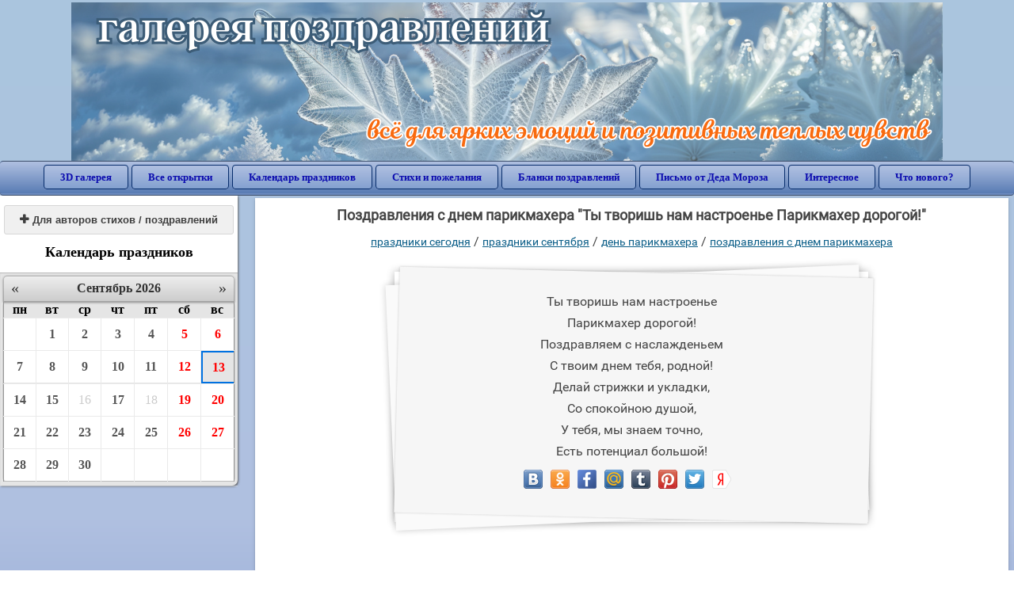

--- FILE ---
content_type: text/html; charset=utf-8;
request_url: https://3d-galleru.ru/wishes/text/pozdravleniya-s-dnem-parikmaxera-16866/
body_size: 4888
content:
<!DOCTYPE html><html prefix="og: http://ogp.me/ns#" lang="ru"><head><title>Поздравления с днем парикмахера Ты творишь нам настроенье Парикмахер дорогой! </title><meta name="description" content="Ты творишь нам настроенье Парикмахер дорогой! Поздравляем с наслажденьем С твоим днем тебя, родной! Делай стрижки и укладки, Со спокойною душой, У тебя, мы знаем точно, Есть потенциал большой!" /><meta http-equiv="Content-Type" content="text/html; charset=UTF-8"/><link rel="shortcut icon" href="/img/promo/favicon.ico"><meta name="viewport" content="width=device-width, initial-scale=1, maximum-scale=1" /> <link rel="manifest" href="/android_app/manifest.json" /><meta name="theme-color" content="#F6F6F6" /><meta name="application-name" content="Открытки" /><meta name="mobile-web-app-capable" content="yes" /><meta name="viewport" content="width=device-width, initial-scale=1" /><link rel="icon" type="image/png" sizes="16x16" href="/android_app/16x16.png" /><link rel="icon" type="image/png" sizes="32x32" href="/android_app/32x32.png" /><link rel="icon" type="image/png" sizes="96x96" href="/android_app/96x96.png" /><link rel="icon" type="image/png" sizes="192x192" href="/android_app/192x192.png" /><meta name="apple-mobile-web-app-capable" content="yes" /><meta name="apple-mobile-web-app-title" content="Открытки" /><meta name="apple-mobile-web-app-status-bar-style" content="default" /><link rel="apple-touch-icon" sizes="48x48" href="/android_app/48x48.png" /><link rel="apple-touch-icon" sizes="57x57" href="/android_app/57x57.png" /><link rel="apple-touch-icon" sizes="60x60" href="/android_app/60x60.png" /><link rel="apple-touch-icon" sizes="72x72" href="/android_app/72x72.png" /><link rel="apple-touch-icon" sizes="76x76" href="/android_app/76x76.png" /><link rel="apple-touch-icon" sizes="96x96" href="/android_app/96x96.png" /><link rel="apple-touch-icon" sizes="114x114" href="/android_app/114x114.png" /><link rel="apple-touch-icon" sizes="120x120" href="/android_app/120x120.png" /><link rel="apple-touch-icon" sizes="144x144" href="/android_app/144x144.png" /><link rel="apple-touch-icon" sizes="152x152" href="/android_app/152x152.png" /><link rel="apple-touch-icon" sizes="180x180" href="/android_app/180x180.png" /><meta http-equiv="X-UA-Compatible" content="IE=edge,chrome=1"><meta property="og:title" content='Поздравления с днем парикмахера Ты творишь нам настроенье Парикмахер дорогой! '><meta property="og:description" content="Ты творишь нам настроенье Парикмахер дорогой! Поздравляем с наслажденьем С твоим днем тебя, родной! Делай стрижки и укладки, Со спокойною душой, У тебя, мы знаем точно, Есть потенциал большой!"><meta property="og:url" content="https://3d-galleru.ru/wishes/text/pozdravleniya-s-dnem-parikmaxera-16866/" /><meta property="og:image" content="https://3d-galleru.ru/wishes/text/pozdravleniya-s-dnem-parikmaxera-16866/promo6.jpeg"><meta name="yandex-verification" content="69785f7a9532c57e" /><meta name="google-site-verification" content="-B5R8Bn804LWib6BQc8fDdDch1qThgdpWCd6yj1M2iY" /><link rel="chrome-webstore-item" href="https://chrome.google.com/webstore/detail/lkgdbimigeeehofgaacanklgmfkilglm"><link href="/css-styles/style,wishes,calendar,popup.css?v=4" rel="stylesheet" type="text/css"><link rel="stylesheet" href="/comments/comments.css" type="text/css"/><link rel="image_src" href="https://3d-galleru.ru/wishes/text/pozdravleniya-s-dnem-parikmaxera-16866/promo6.jpeg"/><link rel="stylesheet" href="/old/style.css" type="text/css"/><link rel="alternate" media="only screen and (max-width: 640px)" href="https://m.3d-galleru.ru/wishes/text/pozdravleniya-s-dnem-parikmaxera-16866/"/></head><body data-base="/wishes/search/" data-placeholder="Поиск поздравлений ..." data-adult="0"><div id="wrapper"><div class="top-block"><div class="top-title"></div></div><div id="top-line"><a href="/wishes/" id="mobile-left-bt"><i>&#xe826;</i>сегодня</a><div class="top-menu mobile-hidden"><a href="/3D/cat/top-chasa-TH/">3D галерея</a><a href="/archive/">Все открытки</a><a href="/wishes/">Календарь праздников</a><a href="/pozdrav/">Стихи и пожелания</a><a href="https://b.3d-galleru.ru/">Бланки поздравлений</a><a href="/novyj-god/pismo-ot-deda-moroza/" target="_blank">Письмо от Деда Мороза</a><a href="/interest/">Интересное</a><a href="/news/comments/">Что нового?</a></div><div id="menu-btn">Меню</div><div class="mobile-hidden" id="top-line-promo" style="display:none"><a href="https://chrome.google.com/webstore/detail/lkgdbimigeeehofgaacanklgmfkilglm" target="_blank" id="extension-link"><img src="/extentions/img/30x30.png">расширение для вашего браузера</a><a href="/voice-cards/" target="_blank" style="display:none"><img src="/extentions/img/voice-cards.png">Аудио поздравления</a></div></div><div id="content_wishes"><div id="left_menu_block"><div id="mobile-menu"><ul></ul><div id="main-mobile-menu"><h2>Главное меню</h2><ul><li><a href="/archive/">Открытки</a></li><li><a href="/pozdrav/">Стихи и пожелания</a></li><li><a href="/wishes/">Календарь праздников</a></li><li><a href="https://3d-galleru.ru/novyj-god/pismo-ot-deda-moroza/" target="_blank">Письмо от Деда Мороза</a></li><li><a href="https://b.3d-galleru.ru/" target="_blank">Бланки поздравлений</a></li><li><a href="/interest/">Интересное</a></li><li><a href="/news/comments/">Что нового?</a></li><li><a href="/contact-form/" target="contact-form">Обратная связь</a></li></ul></div><div class="add_text_button"><a class="on_page_button" target="_blank" href="/add/"><i>&#xe817;</i>Для авторов стихов / поздравлений</a></div></div><div id="calendar_block"><h2>Календарь праздников</h2><div id="XXX"><div style="position:relative; width: 100%;" id="calendar-main-div"><div class="cal"><table class="cal-table"><caption class="cal-caption"><a href="/wishes/calendar-8.01/" class="prev">&laquo;</a><a href="/wishes/calendar-10.01/" class="next">&raquo;</a><span id="calendar-title">Сентябрь 2026<span></caption><tbody class="cal-body mobile-hidden" id="calendar"><tr><th>пн</th><th>вт</th><th>ср</th><th>чт</th><th>пт</th><th>сб</th><th>вс</th></tr><tr><td class="cal-off"><span class="DATE"><br></span></td><td ><a class="DATE" href="/wishes/calendar-9.01/">1</a></td><td ><a class="DATE" href="/wishes/calendar-9.02/">2</a></td><td ><a class="DATE" href="/wishes/calendar-9.03/">3</a></td><td ><a class="DATE" href="/wishes/calendar-9.04/">4</a></td><td ><a class="DATE" href="/wishes/calendar-9.05/">5</a></td><td ><a class="DATE" href="/wishes/calendar-9.06/">6</a></td></tr><tr><td ><a class="DATE" href="/wishes/calendar-9.07/">7</a></td><td ><a class="DATE" href="/wishes/calendar-9.08/">8</a></td><td ><a class="DATE" href="/wishes/calendar-9.09/">9</a></td><td ><a class="DATE" href="/wishes/calendar-9.10/">10</a></td><td ><a class="DATE" href="/wishes/calendar-9.11/">11</a></td><td ><a class="DATE" href="/wishes/calendar-9.12/">12</a></td><td class="cal-today"><a class="DATE" href="/wishes/calendar-9.13/">13</a></td></tr><tr><td ><a class="DATE" href="/wishes/calendar-9.14/">14</a></td><td ><a class="DATE" href="/wishes/calendar-9.15/">15</a></td><td ><a class="DATE" href="/wishes/calendar-9.16/">16</a></td><td ><a class="DATE" href="/wishes/calendar-9.17/">17</a></td><td ><a class="DATE" href="/wishes/calendar-9.18/">18</a></td><td ><a class="DATE" href="/wishes/calendar-9.19/">19</a></td><td ><a class="DATE" href="/wishes/calendar-9.20/">20</a></td></tr><tr><td ><a class="DATE" href="/wishes/calendar-9.21/">21</a></td><td ><a class="DATE" href="/wishes/calendar-9.22/">22</a></td><td ><a class="DATE" href="/wishes/calendar-9.23/">23</a></td><td ><a class="DATE" href="/wishes/calendar-9.24/">24</a></td><td ><a class="DATE" href="/wishes/calendar-9.25/">25</a></td><td ><a class="DATE" href="/wishes/calendar-9.26/">26</a></td><td ><a class="DATE" href="/wishes/calendar-9.27/">27</a></td></tr><tr><td ><a class="DATE" href="/wishes/calendar-9.28/">28</a></td><td ><a class="DATE" href="/wishes/calendar-9.29/">29</a></td><td ><a class="DATE" href="/wishes/calendar-9.30/">30</a></td><td class="cal-off"><span class="DATE"><br></span></td><td class="cal-off"><span class="DATE"><br></span></td><td class="cal-off"><span class="DATE"><br></span></td><td class="cal-off"><span class="DATE"><br></span></td></tr></tbody></table></div></div></div></div></div><div id="col2_wishes" class="mobile-shift"><div id="page-description"><h1>Поздравления с днем парикмахера "Ты творишь нам настроенье
Парикмахер дорогой!"</h1><div class="navigation-path"><a href="/wishes/">праздники сегодня</a> / <a href="/wishes/cat/prazdniki-sentyabrya-1118/">Праздники сентября</a> / <a href="/wishes/cat/den-parikmaxera-2054/">День парикмахера</a> / <a href="/wishes/cat/pozdravleniya-s-dnem-parikmaxera-2100/">Поздравления с днем парикмахера</a></div><div id="top-like-buttons"></div><div id="top-text"><div id="wish-only">Ты творишь нам настроенье<br />Парикмахер дорогой!<br />Поздравляем с наслажденьем<br />С твоим днем тебя, родной!<br />Делай стрижки и укладки,<br />Со спокойною душой,<br />У тебя, мы знаем точно,<br />Есть потенциал большой!</div></div><div style="clear:both"></div><div class="GAS-element"></div><ul id="wishes-subcats"></ul><div id="top_actions" data-json='{"id":"top","MD":"9.13","add":["send"],"description":"","url":"\/wishes\/text\/pozdravleniya-s-dnem-parikmaxera-2100\/","text":"Ты творишь нам настроенье\nПарикмахер дорогой!\nПоздравляем с наслажденьем\nС твоим днем тебя, родной!\nДелай стрижки и укладки,\nСо спокойною душой,\nУ тебя, мы знаем точно,\nЕсть потенциал большой!"}'></div><div id="top_actions_content"></div><div id="wishes_comments"><div id="comments-block"><div id="comments-all" class="comment-title mobile-hidden" style="display:none" data-pk="86f98fd47de3a1f21595a4a7729b588c" data-sk="741160fa252556d333fc7ca728e93677"><div class="on_page_button" data-action="comment"><i>&#xf27b;</i>Комментировать</div><div class="on_page_button" data-action="login"><i>&#xf2be;</i>Вход</div><div class="on_page_button" data-action="clear-all"><i>&#xe814;</i>Удалить все комментарии</div></div><div id="comment-editor"><b>Ваш комментарий:</b><textarea></textarea><span class="on_page_button" onclick="comments.submit(event)"><i>&#xf0e5;</i>Комментировать</span></div></div></div><div style="clear:both"></div></div></div><div id="col3_wishes" class="mobile-shift"><div class="navigation-path" class="mobile-hidden"><a href="/wishes/">праздники сегодня</a> / <a href="/wishes/cat/prazdniki-sentyabrya-1118/">Праздники сентября</a> / <a href="/wishes/cat/den-parikmaxera-2054/">День парикмахера</a> / <a href="/wishes/cat/pozdravleniya-s-dnem-parikmaxera-2100/">Поздравления с днем парикмахера</a></div><div id="wishes-texts"></div><div class="GAS-element"></div><div id="pages"></div></div></div><div id="footer"><p>Copyright © 2011-2026 Amdoit</p><p>|</p><p><a href="/contact-form/" target="contact-form">Обратная связь</a></p><p>|</p><p><a href="/add/" target="_blank">Разместить свою открытку на сайте</a></p><p>|</p><p><a href="/add/xml/politica.html" target="_blank">Политика конфиденциальности</a></p><p>|</p><p><a href="/add/xml/user-agreement.html" target="_blank">Пользовательское соглашение</a></p><div id="our-socnets-links" class="mobile-only"><i>Мы в соц сетях:</i><div data-sn="ok"></div><div data-sn="vk"></div><div data-sn="mm"></div><div data-sn="in"></div></div></div></div><script type="text/javascript">(function(){	if(location.pathname.indexOf('/search/')>0 || screen.width<=600) return false;	var w = document.getElementsByClassName('wish');	if(w.length){	var a = [], p = w[0].parentNode, l=0, r=0, i=0, diff;	for(var i=0; i<w.length; i++) a.push({h: w[i].clientHeight, e: w[i]});	a.sort(function(a, b){return a.h==b.h ? 0 : (a.h>b.h ? -1 : 1)});	for(i=0; i<a.length-1; i+=2){	diff = Math.abs(a[i].h-a[i+1].h)/Math.max(a[i].h, a[i+1].h);	(i+1<a.length/2) ? l+=diff : r+=diff;	}	a.reverse();	for(var i=0; i<a.length; i++){	p.appendChild(a[i].e);	if(i%2==1){	p.insertBefore(a[i].e, a[i-1].e);	a[i-1].e.style.minHeight = a[i].e.clientHeight + "px";	}	}	}	return false;	var styleTag = document.head.appendChild(document.createElement("style")), sheet = styleTag.sheet || styleTag.styleSheet;	if (sheet.insertRule) {	sheet.insertRule ("#wishes-subcats {text-align: left; -webkit-column-count: 3; -moz-column-count: 3; column-count: 3;}", 0);	sheet.insertRule ("#wishes-subcats a {display: block; white-space: nowrap;}", 0);	sheet.insertRule ("#wishes-subcats span {display: block; white-space: nowrap;}", 0);	}	else {	sheet.addRule ("#wishes-subcats", "text-align: left; -webkit-column-count: 3; -moz-column-count: 3; column-count: 3;", 0);	sheet.addRule ("#wishes-subcats a", "display: block; white-space: nowrap;", 0);	sheet.addRule ("#wishes-subcats span", "display: block; white-space: nowrap;", 0);	}	})();</script></body><script src="/js/JS_error.js?v=4"></script><script src="/javascript/calendar,small_like_bt,wishes,popup-window,T_Search,sNet,google-analytics.js?v=4"></script><script>(function(){	var MD = '9.13', date = new Date(), MD_now, year, XXX = document.getElementById("XXX");	MD_now = date.getMonth() + '.' + date.getDate().toString().replace(/^(\d{1})$/,'0$1');	year = date.getFullYear();	calendar.unit(XXX);	if(/\/wishes\//.test(document.referrer) && false){	document.getElementById("calendar_block").addEventListener("click", function TMP(ev){	document.getElementById("calendar").classList.remove("mobile-hidden");	this.removeEventListener("click", TMP);	});	}	else{	document.getElementById("calendar").classList.remove("mobile-hidden");	}	if(/^\d{1,2}.\d{2}$/.test(MD)){	/*calendar.setDate(MD);*/	year = MD_now - MD>3 ? date.getFullYear()+1 : date.getFullYear();	year = year + '.' + MD;	calendar.setYMD(year.replace(/\./g, '-'));	}	calendar.openURL("/wishes/get-MD/");	})();</script><script>AD_manager.slot = "6556263859";	AD_manager.yandex_blockId = screen.width>=800 ? "R-A-2077868-7" : "R-A-2077868-8";	(function(elem, adult){	if(window.IS_MOBILE){	for(var i=0; i<elem.length; i++){ if(elem[i].getBoundingClientRect().top - window.innerHeight>0) elem[i].className = "GAS";	}	window.addEventListener("scroll", function TMP(){	var elem = document.getElementsByClassName('GAS')[0];	if(elem && elem.getBoundingClientRect().top - 2*window.innerHeight<0){	window.removeEventListener("scroll", TMP);	AD_manager.load(adult);	}	});	}	else{	for(var i=0; i<elem.length; i++) elem[i].className = "GAS";	AD_manager.load(adult);	}	})(Array.prototype.slice.call(document.getElementsByClassName("GAS-element")), document.body.dataset.adult>0 ? 1 : 0);</script><script src="/comments/comments.js"></script></html>

--- FILE ---
content_type: text/html; charset=utf-8
request_url: https://www.google.com/recaptcha/api2/aframe
body_size: 261
content:
<!DOCTYPE HTML><html><head><meta http-equiv="content-type" content="text/html; charset=UTF-8"></head><body><script nonce="USBEpKKIgW34wf5SnJ8Gzw">/** Anti-fraud and anti-abuse applications only. See google.com/recaptcha */ try{var clients={'sodar':'https://pagead2.googlesyndication.com/pagead/sodar?'};window.addEventListener("message",function(a){try{if(a.source===window.parent){var b=JSON.parse(a.data);var c=clients[b['id']];if(c){var d=document.createElement('img');d.src=c+b['params']+'&rc='+(localStorage.getItem("rc::a")?sessionStorage.getItem("rc::b"):"");window.document.body.appendChild(d);sessionStorage.setItem("rc::e",parseInt(sessionStorage.getItem("rc::e")||0)+1);localStorage.setItem("rc::h",'1769025490892');}}}catch(b){}});window.parent.postMessage("_grecaptcha_ready", "*");}catch(b){}</script></body></html>